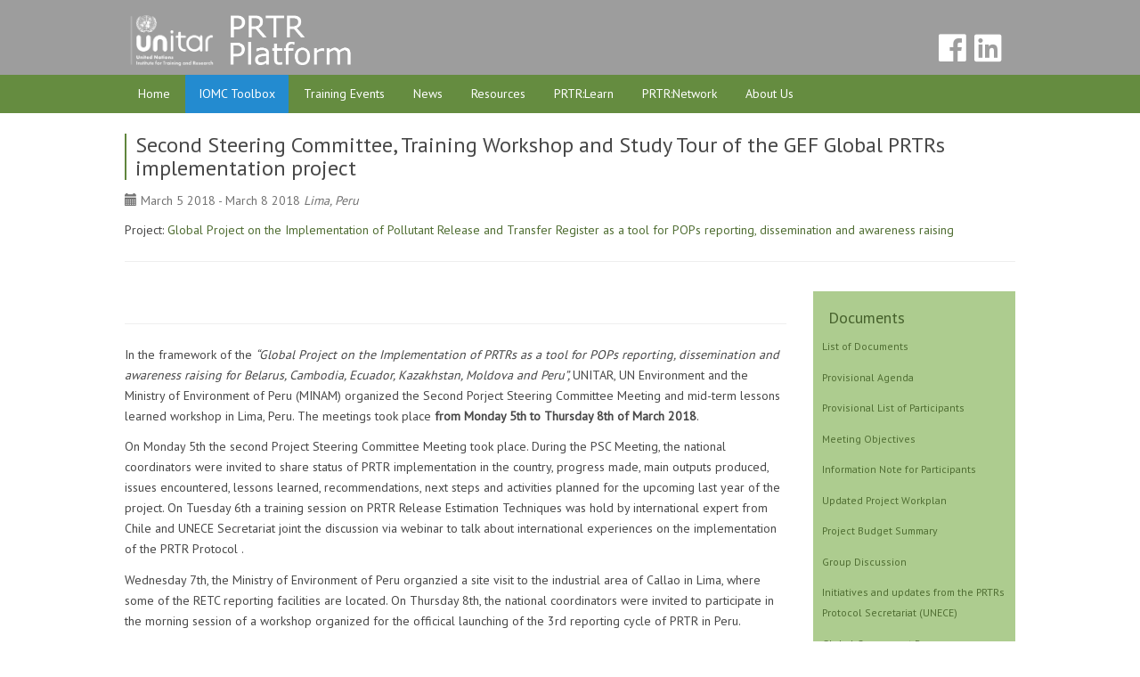

--- FILE ---
content_type: text/html; charset=UTF-8
request_url: https://prtr.unitar.org/site/event/1375
body_size: 4353
content:
<!DOCTYPE html>
<html lang="en">

<head>
  <meta charset="utf-8">
  <meta http-equiv="X-UA-Compatible" content="IE=edge">
  <meta name="viewport" content="width=device-width, initial-scale=1">
  <!-- The above 3 meta tags *must* come first in the head; any other head content must come *after* these tags -->
  <meta name="description" content="">
  <meta name="author" content="">

  <title>UNITAR PRTR Platform</title>

  <link rel="stylesheet" href="https://use.fontawesome.com/releases/v5.0.13/css/all.css" integrity="sha384-DNOHZ68U8hZfKXOrtjWvjxusGo9WQnrNx2sqG0tfsghAvtVlRW3tvkXWZh58N9jp" crossorigin="anonymous">
  <link href="https://prtr.unitar.org/css/bootstrap_prtr.min.css" rel="stylesheet">
  <link rel="shortcut icon" href="https://prtr.unitar.org/img/favicon.png" type="image/png" />

  <!-- CSS for special tabs -->
  <style>
    .special {
      background-color: #238bd0;
    }

    .nav-pills>li.active>a.special,
    .nav-pills>li.active>a.special:focus,
    .nav-pills>li.active>a.special:hover {
      background-color: #1d72ab;
    }
  </style>

  <!-- HTML5 shim and Respond.js for IE8 support of HTML5 elements and media queries -->
  <!--[if lt IE 9]>
      <script src="https://oss.maxcdn.com/html5shiv/3.7.2/html5shiv.min.js"></script>
      <script src="https://oss.maxcdn.com/respond/1.4.2/respond.min.js"></script>
    <![endif]-->
  <link rel="stylesheet" type="text/css" href="https://prtr.unitar.org/css/slick.css">
<link rel="stylesheet" type="text/css" href="https://prtr.unitar.org/css/slick-theme.css">
<link rel="stylesheet" type="text/css" href="https://prtr.unitar.org/css/animate.css">
</head>

<body>
  <div class="header">
    <div class="container">
      <div class="row" style="padding-top: 10px;">
        <div class="col-sm-10">
          <img style="max-height: 70px;" src="https://prtr.unitar.org/img/unitar-logo-white.png" />
          <img style="max-height: 70px;" src="https://prtr.unitar.org/img/PRTRPlatformLogo.png" />
        </div>

        <div class="col-sm-2">
          <div style="font-size: 2.5em; text-align: right; margin: 15px 15px 0px 0px; ">
            <a href="https://business.facebook.com/groups/1659352034132163" target="_blank" style="color: #fff; text-decoration: none;">
              <i class="fab fa-facebook"></i>
            </a>
            <a href="https://www.linkedin.com/groups/12127036" target="_blank" style="color: #fff; text-decoration: none;">
              <i class="fab fa-linkedin"></i>
            </a>
          </div>
        </div>

      </div>
    </div>
  </div>

  <div id="header-nav-container">
    <div class="container">
      <div class="row">
        <div class="col-md-12">
          <div id="header-nav">
            <ul class="nav nav-pills">
              <li role="presentation"><a href="https://prtr.unitar.org/site/home">Home</a></li>
              <li role="presentation"><a class="special" href="https://prtr.unitar.org/site/page/iomc-toolbox">IOMC Toolbox</a>
              </li>
              <li role="presentation"><a href="https://prtr.unitar.org/site/page/training-events">Training Events</a>
              </li>
              <!-- <li role="presentation"><a href="#">Countries</a></li> -->
              <!-- <li role="presentation"><a href="https://prtr.unitar.org/site/projects">Projects</a></li> -->
              <li role="presentation"><a href="https://prtr.unitar.org/site/news">News</a></li>
              <!-- <li role="presentation"><a href="https://prtr.unitar.org/site/events">Events</a></li> -->
              <li role="presentation"><a href="https://prtr.unitar.org/site/resources">Resources</a></li>
              <li role="presentation"><a href="https://prtr.unitar.org/site/prtr-learn">PRTR:Learn</a>
              </li>
              <li role="presentation"><a href="https://prtr.unitar.org/site/page/prtr-network">PRTR:Network</a></li>
              <!-- <li role="presentation"><a href="https://prtr.unitar.org/site/page/prtr-webinars">Webinars</a>
              </li> -->
              <li role="presentation"><a href="https://prtr.unitar.org/site/page/contact-prtr">About Us</a>
              </li>
            </ul>
          </div>
        </div>
      </div>
    </div>
  </div>
  <div class="container">
    <div class="row animated fadeIn">
  <div class="col-md-12">    

    <h3 class="highlight-left">Second Steering Committee, Training Workshop and Study Tour of the GEF Global PRTRs implementation project</h3>
    <p class="help-block">
      <span class="glyphicon glyphicon-calendar"></span> March 5 2018
                  - March 8 2018
              <em>
        Lima,
         
        
        Peru
      </em>
    </p>
          <p>
        Project: 
        <a href="https://prtr.unitar.org/site/project/1246">Global Project on the Implementation of Pollutant Release and Transfer Register as a tool for POPs reporting, dissemination and awareness raising</a>
      </p>
        <a href="" target="_blank"></a>    
    <hr />

    <div class="row">
      <div class="
                  col-md-9
              ">
        <p><img alt="" src="http://cwm.unitar.org/cwmplatformscms/site/assets/files/1375/capture.jpg" width="591" /></p>

<hr /><p>In the framework of the <em>“Global Project on the Implementation of PRTRs as a tool for POPs reporting, dissemination and awareness raising for Belarus, Cambodia, Ecuador, Kazakhstan, Moldova and Peru”, </em>UNITAR, UN Environment and the Ministry of Environment of Peru (MINAM) organized the Second Porject Steering Committee Meeting and mid-term lessons learned workshop in Lima, Peru. The meetings took place <strong>from Monday 5th to Thursday 8th of March 2018</strong>.</p>

<p>On Monday 5th the second Project Steering Committee Meeting took place. During the PSC Meeting, the national coordinators were invited to share status of PRTR implementation in the country, progress made, main outputs produced, issues encountered, lessons learned, recommendations, next steps and activities planned for the upcoming last year of the project. On Tuesday 6th a training session on PRTR Release Estimation Techniques was hold by international expert from Chile and UNECE Secretariat joint the discussion via webinar to talk about international experiences on the implementation of the PRTR Protocol .</p>

<p>Wednesday 7th, the Ministry of Environment of Peru organzied a site visit to the industrial area of Callao in Lima, where some of the RETC reporting facilities are located. On Thursday 8th, the national coordinators were invited to participate in the morning session of a workshop organized for the officical launching of the 3rd reporting cycle of PRTR in Peru.</p>

<p> </p>

<p>                                                          <img alt="" src="http://cwm.unitar.org/cwmplatformscms/site/assets/files/1375/19.564x0-is.jpg" width="564" /></p>

<p>                                                       <small><em>   Group Picture of the participants</em></small></p>

<p> </p>

<p> </p>

<p><small><strong>Pictures of the event</strong></small></p>

<p><img alt="" src="http://cwm.unitar.org/cwmplatformscms/site/assets/files/1375/dsc06550.413x0-is.jpg" width="413" />                     </p>

<p><small><em>Presentation by Mr. Daniel Nuñez, National Coordinator PRTR Peru    </em></small></p>

<p><img alt="" src="http://cwm.unitar.org/cwmplatformscms/site/assets/files/1375/dsc06597.396x0-is.jpg" width="396" /></p>

<p><small><em>Presentation by Mr. Marco Ullola, Chief, Department Environmental Information, </em></small><small><em>Ministry of Environment of Chile</em></small></p>

<hr /><p><img alt="" src="http://cwm.unitar.org/cwmplatformscms/site/assets/files/1375/img_6200.320x0-is.jpg" width="320" />   </p>

<p><small><em> BASF Peruana S.A</em></small>                                                                   </p>

<p><img alt="" src="http://cwm.unitar.org/cwmplatformscms/site/assets/files/1375/img_6202.320x0-is.jpg" width="320" /></p>

<p>  <em>S<small>ite visit to the industrial district of Callao, Lima </small></em></p>
        <hr />
      </div>
            <div class="col-md-3">
        <div class="hg-block">
          <h4>Documents</h4>
                      <p>
              <small><strong></strong></small>
              <p >
                                                     <p></p>
                   
                                      <a href="https://cwm.unitar.org/cwmplatformscms/site/assets/files/1375/scm2_0_list_of_documents.pdf" target="_blank" style="padding-right: 7px;">
                      <small>
                        List of Documents                    
                      </small>
                    </a>
                                                     
                                                     <p></p>
                   
                                      <a href="https://cwm.unitar.org/cwmplatformscms/site/assets/files/1375/scm2_1_provisional_agenda-1.pdf" target="_blank" style="padding-right: 7px;">
                      <small>
                        Provisional Agenda                    
                      </small>
                    </a>
                                                     
                                                     <p></p>
                   
                                      <a href="https://cwm.unitar.org/cwmplatformscms/site/assets/files/1375/scm2_2_provisional_list_of_participants.pdf" target="_blank" style="padding-right: 7px;">
                      <small>
                        Provisional List of Participants                    
                      </small>
                    </a>
                                                     
                                                     <p></p>
                   
                                      <a href="https://cwm.unitar.org/cwmplatformscms/site/assets/files/1375/scm2_3_organizational_matters_and_meeting_objectives.pdf" target="_blank" style="padding-right: 7px;">
                      <small>
                        Meeting Objectives                    
                      </small>
                    </a>
                                                     
                                                     <p></p>
                   
                                      <a href="https://cwm.unitar.org/cwmplatformscms/site/assets/files/1375/scm2_4_information_note.pdf" target="_blank" style="padding-right: 7px;">
                      <small>
                        Information Note for Participants                    
                      </small>
                    </a>
                                                     
                                                     <p></p>
                   
                                      <a href="https://cwm.unitar.org/cwmplatformscms/site/assets/files/1375/scm2_6_updated_project_workplan.pdf" target="_blank" style="padding-right: 7px;">
                      <small>
                        Updated Project Workplan                    
                      </small>
                    </a>
                                                     
                                                     <p></p>
                   
                                      <a href="https://cwm.unitar.org/cwmplatformscms/site/assets/files/1375/scm2_7_project_budget_summary.pdf" target="_blank" style="padding-right: 7px;">
                      <small>
                        Project Budget Summary                    
                      </small>
                    </a>
                                                     
                                                     <p></p>
                   
                                      <a href="https://cwm.unitar.org/cwmplatformscms/site/assets/files/1375/scm2_8_group_discussion.pdf" target="_blank" style="padding-right: 7px;">
                      <small>
                        Group Discussion                    
                      </small>
                    </a>
                                                     
                                                     <p></p>
                   
                                      <a href="https://cwm.unitar.org/cwmplatformscms/site/assets/files/1375/unitargefprtr_scm2_pre1_unece.pdf" target="_blank" style="padding-right: 7px;">
                      <small>
                        Initiatives and updates from the PRTRs Protocol Secretariat (UNECE)                    
                      </small>
                    </a>
                                                     
                                                     <p></p>
                   
                                      <a href="https://cwm.unitar.org/cwmplatformscms/site/assets/files/1375/unitargefprtr_scm2_pre2_unitar.pdf" target="_blank" style="padding-right: 7px;">
                      <small>
                        Global Component Progress Overview                    
                      </small>
                    </a>
                                                     
                                                     <p></p>
                   
                                      <a href="https://cwm.unitar.org/cwmplatformscms/site/assets/files/1375/unitargefprtr_scm2_pre3_moldova.pdf" target="_blank" style="padding-right: 7px;">
                      <small>
                        PRTR Update Moldova                    
                      </small>
                    </a>
                                                     
                                                     <p></p>
                   
                                      <a href="https://cwm.unitar.org/cwmplatformscms/site/assets/files/1375/unitargefprtr_scm2_pre4_peru-1.pdf" target="_blank" style="padding-right: 7px;">
                      <small>
                        PRTR Update Peru                    
                      </small>
                    </a>
                                                     
                                                     <p></p>
                   
                                      <a href="https://cwm.unitar.org/cwmplatformscms/site/assets/files/1375/unitargefprtr_scm2_pre4b_peru_esp.pdf" target="_blank" style="padding-right: 7px;">
                      <small>
                        PRTR Update Peru (ESP)                    
                      </small>
                    </a>
                                                     
                                                     <p></p>
                   
                                      <a href="https://cwm.unitar.org/cwmplatformscms/site/assets/files/1375/unitargefprtr_scm2_pre5_cambodia.pdf" target="_blank" style="padding-right: 7px;">
                      <small>
                        PRTR Update Cambodia                    
                      </small>
                    </a>
                                                     
                                                     <p></p>
                   
                                      <a href="https://cwm.unitar.org/cwmplatformscms/site/assets/files/1375/unitargefprtr_scm2_pre6_belarus.pdf" target="_blank" style="padding-right: 7px;">
                      <small>
                        PRTR Update Belarus                    
                      </small>
                    </a>
                                                     
                                                     <p></p>
                   
                                      <a href="https://cwm.unitar.org/cwmplatformscms/site/assets/files/1375/unitargefprtr_scm2_pre7_kazakhstan.pdf" target="_blank" style="padding-right: 7px;">
                      <small>
                        PRTR Update Kazakhstan                    
                      </small>
                    </a>
                                                     
                                                     <p></p>
                   
                                      <a href="https://cwm.unitar.org/cwmplatformscms/site/assets/files/1375/unitargefprtr_scm2_pre8_ecuador.pdf" target="_blank" style="padding-right: 7px;">
                      <small>
                        PRTR Update Ecuador                    
                      </small>
                    </a>
                                                     
                                                     <p></p>
                   
                                      <a href="https://cwm.unitar.org/cwmplatformscms/site/assets/files/1375/unitargefprtr_scm2_pre9_unece.pdf" target="_blank" style="padding-right: 7px;">
                      <small>
                        Experiences on the implementation  of the Protocol on PRTRs (UNECE)                    
                      </small>
                    </a>
                                                     
                                                     <p></p>
                   
                                      <a href="https://cwm.unitar.org/cwmplatformscms/site/assets/files/1375/unitargefprtr_scm2_pre10_chile.pdf" target="_blank" style="padding-right: 7px;">
                      <small>
                        PRTR Case Study Chile                    
                      </small>
                    </a>
                                                     
                                                     <p></p>
                   
                                      <a href="https://cwm.unitar.org/cwmplatformscms/site/assets/files/1375/unitargefprtr_scm2_pre11_training1.pdf" target="_blank" style="padding-right: 7px;">
                      <small>
                        Training on PRTR Information Requierment                    
                      </small>
                    </a>
                                                     
                                                     <p></p>
                   
                                      <a href="https://cwm.unitar.org/cwmplatformscms/site/assets/files/1375/unitargefprtr_scm2_pre12_training2.pdf" target="_blank" style="padding-right: 7px;">
                      <small>
                        Training on PRTR Release Estimation Techniques                    
                      </small>
                    </a>
                                                     
                                                     <p></p>
                   
                                      <a href="https://cwm.unitar.org/cwmplatformscms/site/assets/files/1375/unitargefprtr_scm2_pre13_basf_peru.pdf" target="_blank" style="padding-right: 7px;">
                      <small>
                        PRTR National Report BASF Peruana S.A.                    
                      </small>
                    </a>
                                                     
                                                     <p></p>
                   
                                      <a href="https://cwm.unitar.org/cwmplatformscms/site/assets/files/1375/unitargefprtr_scm2_pre14_peru_ppt.pdf" target="_blank" style="padding-right: 7px;">
                      <small>
                        National PRTR Context Peru                    
                      </small>
                    </a>
                                                     
                                                     <p></p>
                   
                                      <a href="https://cwm.unitar.org/cwmplatformscms/site/assets/files/1375/unitargefprtr_scm2_pre15_strategype.pdf" target="_blank" style="padding-right: 7px;">
                      <small>
                        Awareness Raising Strategy Peru                    
                      </small>
                    </a>
                                                     
                                                     <p></p>
                   
                                      <a href="https://cwm.unitar.org/cwmplatformscms/site/assets/files/1375/unitargefprtr_scm2_pre16_retc_peru.pdf" target="_blank" style="padding-right: 7px;">
                      <small>
                        National Route to PRTR Peru                    
                      </small>
                    </a>
                                                     
                                                     <p></p>
                   
                                      <a href="https://cwm.unitar.org/cwmplatformscms/site/assets/files/1375/final_report_2psc_meeting_prtr_project.pdf" target="_blank" style="padding-right: 7px;">
                      <small>
                        2 PSC Meeting-PRTR Project                    
                      </small>
                    </a>
                                                     
                              </p>
            </p>
                  </div>
      </div>
          </div>
    
  </div>
  
</div>
  </div> <!-- /container -->

  <footer class="footer">
    <div class="container">
      <ul id="footer-menu">
        <li class="first">
          <a href="https://prtr.unitar.org/site/page/about-prtr">About</a>
        </li>
        <li><a href="http://www.unitar.org" target="_blank">&nbsp;UNITAR</a></li>
        <!-- <li><a href="http://www.unep.org/" target="_blank">UNEP</a></li> -->
        <!-- <li><a href="http://www.mercuryconvention.org/" target="_blank">Minamata Convention</a></li> -->
        <li class="last"><a href="https://prtr.unitar.org/site/page/contact-prtr">Contact Us</a></li>
      </ul>
    </div>
  </footer>

  <!-- Shim for missing es2015 methods -->
  <script src="https://prtr.unitar.org/js/es6-shim.min.js"></script>
  <!-- jQuery (necessary for Bootstrap's JavaScript plugins) -->
  <script src="https://ajax.googleapis.com/ajax/libs/jquery/1.11.3/jquery.min.js"></script>
  <!-- IE10 viewport hack for Surface/desktop Windows 8 bug -->
  <script src="https://prtr.unitar.org/js/bootstrap.min.js"></script>
      <!-- Live chat functionality -->
  <script>
    window.intergramId = "617529142";
    window.intergramCustomizations = {
      !!json_encode($live_chat_customizations) !!
    };
  </script>
  <script id="intergram" type="text/javascript" src="https://www.intergram.xyz/js/widget.js"></script>
  
    <!-- Global site tag (gtag.js) - Google Analytics -->
  <script async src="https://www.googletagmanager.com/gtag/js?id=UA-80206722-2"></script>
  <script>
    window.dataLayer = window.dataLayer || [];

    function gtag() {
      dataLayer.push(arguments);
    }
    gtag('js', new Date());

    gtag('config', 'UA-80206722-2');
  </script>
  
  <script>
    // add active class to nav links of the same URL as current URL
    $(function() {
      var pgurl = window.location.href;
      $(".nav a").each(function() {
        if ($(this).attr("href") == pgurl) {
          $(this).closest('li').addClass("active");
        }
      })
    });
  </script>

  <script type="text/javascript" src="https://prtr.unitar.org/js/slick.min.js"></script>
<script>
$(document).ready(function() {
});
</script>

</body>

</html>